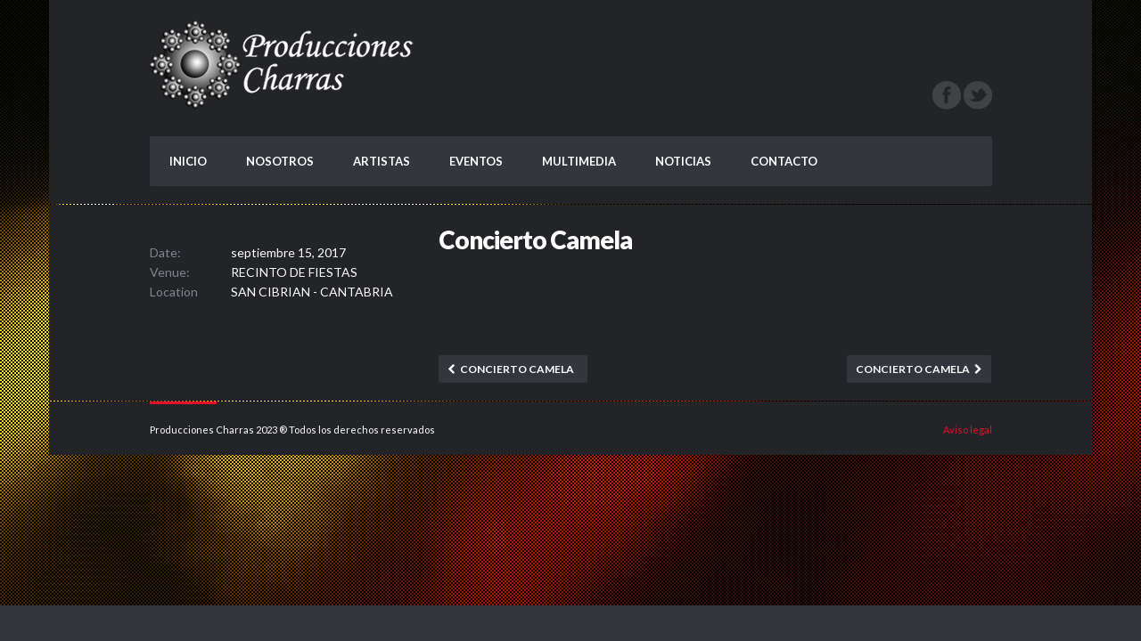

--- FILE ---
content_type: text/html; charset=UTF-8
request_url: http://produccionescharras.es/events/concierto-camela-12/
body_size: 4201
content:
<!doctype html>
<!--[if IE 8]> <html class="no-js lt-ie9" lang="es-ES"> <![endif]-->
<!--[if gt IE 8]><!--> <html class="no-js" lang="es-ES"> <!--<![endif]-->
<head>
	<meta charset="UTF-8">
	<meta name="viewport" content="width=device-width, initial-scale=1.0">

	<title>Concierto Camela | Producciones Charras</title>
<link rel="alternate" type="application/rss+xml" title="Producciones Charras &raquo; Feed" href="http://produccionescharras.es/feed/" />
<link rel="alternate" type="application/rss+xml" title="Producciones Charras &raquo; RSS de los comentarios" href="http://produccionescharras.es/comments/feed/" />
		<script type="text/javascript">
			window._wpemojiSettings = {"baseUrl":"http:\/\/s.w.org\/images\/core\/emoji\/72x72\/","ext":".png","source":{"concatemoji":"http:\/\/produccionescharras.es\/wp-includes\/js\/wp-emoji-release.min.js?ver=4.3.34"}};
			!function(e,n,t){var a;function o(e){var t=n.createElement("canvas"),a=t.getContext&&t.getContext("2d");return!(!a||!a.fillText)&&(a.textBaseline="top",a.font="600 32px Arial","flag"===e?(a.fillText(String.fromCharCode(55356,56812,55356,56807),0,0),3e3<t.toDataURL().length):(a.fillText(String.fromCharCode(55357,56835),0,0),0!==a.getImageData(16,16,1,1).data[0]))}function i(e){var t=n.createElement("script");t.src=e,t.type="text/javascript",n.getElementsByTagName("head")[0].appendChild(t)}t.supports={simple:o("simple"),flag:o("flag")},t.DOMReady=!1,t.readyCallback=function(){t.DOMReady=!0},t.supports.simple&&t.supports.flag||(a=function(){t.readyCallback()},n.addEventListener?(n.addEventListener("DOMContentLoaded",a,!1),e.addEventListener("load",a,!1)):(e.attachEvent("onload",a),n.attachEvent("onreadystatechange",function(){"complete"===n.readyState&&t.readyCallback()})),(a=t.source||{}).concatemoji?i(a.concatemoji):a.wpemoji&&a.twemoji&&(i(a.twemoji),i(a.wpemoji)))}(window,document,window._wpemojiSettings);
		</script>
		<style type="text/css">
img.wp-smiley,
img.emoji {
	display: inline !important;
	border: none !important;
	box-shadow: none !important;
	height: 1em !important;
	width: 1em !important;
	margin: 0 .07em !important;
	vertical-align: -0.1em !important;
	background: none !important;
	padding: 0 !important;
}
</style>
<link rel='stylesheet' id='mediaelement-css'  href='http://produccionescharras.es/wp-includes/js/mediaelement/mediaelementplayer.min.css?ver=2.17.0' type='text/css' media='all' />
<link rel='stylesheet' id='wp-mediaelement-css'  href='http://produccionescharras.es/wp-includes/js/mediaelement/wp-mediaelement.css?ver=4.3.34' type='text/css' media='all' />
<link rel='stylesheet' id='contact-form-7-css'  href='http://produccionescharras.es/wp-content/plugins/contact-form-7/includes/css/styles.css?ver=4.4.2' type='text/css' media='all' />
<link rel='stylesheet' id='socials-ignited-css'  href='http://produccionescharras.es/wp-content/plugins/socials-ignited/css/style.css?ver=4.3.34' type='text/css' media='all' />
<link rel='stylesheet' id='ci-font-css'  href='http://fonts.googleapis.com/css?family=Lato%3A400%2C300%2C700%2C900&#038;ver=4.3.34' type='text/css' media='all' />
<link rel='stylesheet' id='bootstrap-css'  href='http://produccionescharras.es/wp-content/themes/wp_dubstep5/css/bootstrap.css?ver=4.3.34' type='text/css' media='all' />
<link rel='stylesheet' id='ci-style-css'  href='http://produccionescharras.es/wp-content/themes/wp_dubstep5/style.css?ver=1.4.2' type='text/css' media='screen' />
<link rel='stylesheet' id='ci-color-scheme-css'  href='http://produccionescharras.es/wp-content/themes/wp_dubstep5/colors/red.css?ver=4.3.34' type='text/css' media='all' />
<link rel='stylesheet' id='flexslider-css'  href='http://produccionescharras.es/wp-content/themes/wp_dubstep5/css/flexslider.css?ver=4.3.34' type='text/css' media='all' />
<link rel='stylesheet' id='woocommerce_prettyPhoto_css-css'  href='http://produccionescharras.es/wp-content/themes/wp_dubstep5/css/prettyPhoto.css?ver=4.3.34' type='text/css' media='all' />
<link rel='stylesheet' id='font-awesome-css'  href='http://produccionescharras.es/wp-content/themes/wp_dubstep5/panel/components/fontawesome/css/font-awesome.css?ver=4.3.0' type='text/css' media='all' />
<script type='text/javascript' src='http://produccionescharras.es/wp-includes/js/jquery/jquery.js?ver=1.11.3'></script>
<script type='text/javascript' src='http://produccionescharras.es/wp-includes/js/jquery/jquery-migrate.min.js?ver=1.2.1'></script>
<script type='text/javascript' src='http://produccionescharras.es/wp-content/themes/wp_dubstep5/panel/scripts/modernizr-2.6.2.js?ver=4.3.34'></script>
<script type='text/javascript' src='//maps.googleapis.com/maps/api/js?key=AIzaSyAHJd7FTnIBpC_ZLE5I6J4RYmw1c3Meww4&#038;v=3.5&#038;sensor=false'></script>
<link rel="EditURI" type="application/rsd+xml" title="RSD" href="http://produccionescharras.es/xmlrpc.php?rsd" />
<link rel="wlwmanifest" type="application/wlwmanifest+xml" href="http://produccionescharras.es/wp-includes/wlwmanifest.xml" /> 
<link rel='prev' title='Concierto Camela' href='http://produccionescharras.es/events/concierto-camela-11/' />
<link rel='next' title='Concierto Camela' href='http://produccionescharras.es/events/concierto-camela-13/' />
<meta name="generator" content="WordPress 4.3.34" />
<meta name="generator" content="CSSIgniter - Dubstep" />
<link rel='shortlink' href='http://produccionescharras.es/?p=734' />
<link rel="shortcut icon" type="image/x-icon" href="http://localhost:8888/charros-2/wp-content/themes/wp_dubstep5/panel/img/favicon.ico" /><link rel="apple-touch-icon" href="http://localhost:8888/charros-2/wp-content/themes/wp_dubstep5/panel/img/apple-touch-icon.png" /><link rel="apple-touch-icon" sizes="72x72" href="http://localhost:8888/charros-2/wp-content/themes/wp_dubstep5/panel/img/apple-touch-icon-72x72.png" /><link rel="apple-touch-icon" sizes="114x114" href="http://localhost:8888/charros-2/wp-content/themes/wp_dubstep5/panel/img/apple-touch-icon-72x72.png" /><link rel="pingback" href="http://produccionescharras.es/xmlrpc.php" />			<style type="text/css">
.aviso {font-size: 22px; text-align: center; color: #FF0;} </style>
</head>

<body class="single single-cpt_events postid-734 ci-dubstep ci-dubstep-1-4-2 ci-scheme-red">

<div class="container">
	<div class="row wrap header-wrap">
		<header id="header" class="col-md-10 col-md-offset-1">

			<div class="row header-top">
				<div id="logo" class="col-sm-6">
					<h1 class="imglogo"><a href="http://produccionescharras.es"><img src="http://produccionescharras.es/wp-content/uploads/2015/10/producciones-charras-logo-300x100.png" alt="Producciones Charras" /></a></h1>				</div>

				<div id="widget-header" class="col-sm-6">
					<div id="ci_socials_ignited-2" class="widget_ci_socials_ignited widget group"><div class="widget-wrap"><div class="ci-socials-ignited ci-socials-ignited-32"><a href="https://www.facebook.com/pages/Producciones-Charras-Alfredo-Alanis-SA-de-CV/490240257659967" target="_blank"><img alt="Facebook" src="http://produccionescharras.es/wp-content/plugins/socials-ignited/images/round/light/32/facebook.png"/></a>
<a href="https://twitter.com/@CharrasPcharras" target="_blank"><img alt="Twitter" src="http://produccionescharras.es/wp-content/plugins/socials-ignited/images/round/light/32/twitter.png"/></a>
</div></div></div>				</div>
			</div><!-- /header-top -->

			<div class="row">
				<nav id="nav" class="col-md-12">
					<ul id="navigation" class="group"><li id="menu-item-591" class="menu-item menu-item-type-post_type menu-item-object-page menu-item-591"><a href="http://produccionescharras.es/">INICIO</a></li>
<li id="menu-item-321" class="menu-item menu-item-type-post_type menu-item-object-page menu-item-321"><a href="http://produccionescharras.es/nosotros/">NOSOTROS</a></li>
<li id="menu-item-323" class="menu-item menu-item-type-post_type menu-item-object-page menu-item-323"><a href="http://produccionescharras.es/artistas/">ARTISTAS</a></li>
<li id="menu-item-314" class="menu-item menu-item-type-post_type menu-item-object-page menu-item-314"><a href="http://produccionescharras.es/eventos/">EVENTOS</a></li>
<li id="menu-item-431" class="menu-item menu-item-type-post_type menu-item-object-page menu-item-431"><a href="http://produccionescharras.es/multimedia/">MULTIMEDIA</a></li>
<li id="menu-item-307" class="menu-item menu-item-type-post_type menu-item-object-page menu-item-307"><a href="http://produccionescharras.es/noticias/">NOTICIAS</a></li>
<li id="menu-item-334" class="menu-item menu-item-type-post_type menu-item-object-page menu-item-334"><a href="http://produccionescharras.es/contacto/">CONTACTO</a></li>
</ul>				</nav>
			</div><!-- /row -->

					</header>
	</div><!-- /header-wrap -->
<div class="row wrap">
	<div class="col-md-10 col-md-offset-1">
		<div class="row">
			<div class="col-xs-12">
									
					<article id="event-734" class="row post post-734 cpt_events type-cpt_events status-publish hentry">
						<div class="col-md-4 col-sm-4 single-sidebar">
							
							<div class="event-details">
								<ul class="item-meta">
									<li>
										<span>Date:</span>
										septiembre 15, 2017									</li>
																		<li><span>Venue:</span> RECINTO DE FIESTAS</li>
									<li><span>Location</span> SAN CIBRIAN - CANTABRIA</li>
								</ul>

															</div><!-- /event-details -->
						</div><!-- /single-sidebar -->

						<div class="col-md-8 col-sm-8">
							<h2>Concierto Camela</h2>
													</div><!-- /col-md-8 -->
					</article>

																<div class="row">
							<div id="media-nav" class="col-md-8 col-md-offset-4 col-sm-8 col-sm-offset-4">
								<div class="row">
									<div class="col-md-6 prev-media">
																					<a href="http://produccionescharras.es/events/concierto-camela-11/" class="btn-action btn-action-verso">Concierto Camela</a>
																			</div>
									<div class="col-md-6 next-media">
																					<a href="http://produccionescharras.es/events/concierto-camela-13/" class="btn-action">Concierto Camela</a>
																			</div>
								</div>
							</div><!-- /media-nav -->
						</div>
					
							</div><!-- /col-xs-12 -->
		</div><!-- /row -->
	</div><!-- /col-md-10 -->
</div><!-- /wrap -->

		
		
	<div class="row wrap wrap-small credits">
		<div class="col-md-10 col-md-offset-1">
			<div class="row">
	
				<div class="col-md-6 credits-col1">
					Producciones Charras 2023 ® Todos los derechos reservados 				</div>
				<div class="col-md-6 credits-col2">
					<a href="http://produccionescharras.es/aviso-legal/">Aviso legal</a>				</div>
	
			</div><!-- /row -->
		</div><!-- /col-md-10 -->
	</div><!-- /credits -->

</div><!-- /container -->

<script type='text/javascript'>
/* <![CDATA[ */
var mejsL10n = {"language":"es-ES","strings":{"Close":"Cerrar","Fullscreen":"Pantalla completa","Download File":"Descargar archivo","Download Video":"Descargar v\u00eddeo","Play\/Pause":"Reproducir\/Pausar","Mute Toggle":"Desactivar sonido","None":"Ninguna","Turn off Fullscreen":"Salir de pantalla completa","Go Fullscreen":"Ver en pantalla completa","Unmute":"Activar sonido","Mute":"Silenciar","Captions\/Subtitles":"Pies de foto \/ Subt\u00edtulos"}};
var _wpmejsSettings = {"pluginPath":"\/wp-includes\/js\/mediaelement\/"};
/* ]]> */
</script>
<script type='text/javascript' src='http://produccionescharras.es/wp-includes/js/mediaelement/mediaelement-and-player.min.js?ver=2.17.0-a'></script>
<script type='text/javascript' src='http://produccionescharras.es/wp-includes/js/mediaelement/wp-mediaelement.js?ver=4.3.34'></script>
<script type='text/javascript' src='http://produccionescharras.es/wp-content/plugins/contact-form-7/includes/js/jquery.form.min.js?ver=3.51.0-2014.06.20'></script>
<script type='text/javascript'>
/* <![CDATA[ */
var _wpcf7 = {"loaderUrl":"http:\/\/produccionescharras.es\/wp-content\/plugins\/contact-form-7\/images\/ajax-loader.gif","recaptchaEmpty":"Por favor, prueba que no eres un robot.","sending":"Enviando..."};
/* ]]> */
</script>
<script type='text/javascript' src='http://produccionescharras.es/wp-content/plugins/contact-form-7/includes/js/scripts.js?ver=4.4.2'></script>
<script type='text/javascript' src='http://produccionescharras.es/wp-includes/js/comment-reply.min.js?ver=4.3.34'></script>
<script type='text/javascript' src='http://produccionescharras.es/wp-content/themes/wp_dubstep5/js/superfish.js?ver=4.3.34'></script>
<script type='text/javascript' src='http://produccionescharras.es/wp-content/themes/wp_dubstep5/js/jquery.flexslider-min.js?ver=4.3.34'></script>
<script type='text/javascript' src='http://produccionescharras.es/wp-content/themes/wp_dubstep5/panel/scripts/jquery.fitvids.js?ver=1.1'></script>
<script type='text/javascript' src='http://produccionescharras.es/wp-content/themes/wp_dubstep5/js/jquery.prettyPhoto.js?ver=3.1.6'></script>
<script type='text/javascript' src='http://produccionescharras.es/wp-content/themes/wp_dubstep5/js/jquery.isotope.min.js?ver=4.3.34'></script>
<script type='text/javascript' src='http://produccionescharras.es/wp-content/themes/wp_dubstep5/js/soundmanager2.js?ver=2.97'></script>
<script type='text/javascript' src='http://produccionescharras.es/wp-content/themes/wp_dubstep5/js/inlineplayer.js?ver=2.97'></script>
<script type='text/javascript' src='http://produccionescharras.es/wp-content/themes/wp_dubstep5/js/jquery.slicknav.min.js?ver=4.3.34'></script>
<script type='text/javascript'>
/* <![CDATA[ */
var ThemeOption = {"theme_url":"http:\/\/produccionescharras.es\/wp-content\/themes\/wp_dubstep5","slider_auto":"1","swfPath":"http:\/\/produccionescharras.es\/wp-content\/themes\/wp_dubstep5\/swf\/"};
/* ]]> */
</script>
<script type='text/javascript' src='http://produccionescharras.es/wp-content/themes/wp_dubstep5/js/scripts.js?ver=1.4.2'></script>
<script type='text/javascript' src='http://produccionescharras.es/wp-content/themes/wp_dubstep5/panel/components/retinajs/dist/retina.js?ver=1.3.0'></script>
	<!--[if (gte IE 6)&(lte IE 8)]>
		<script type="text/javascript" src="http://produccionescharras.es/wp-content/themes/wp_dubstep5/panel/scripts/selectivizr-min.js"></script>
	<![endif]-->
	</body>
</html>

--- FILE ---
content_type: text/css
request_url: http://produccionescharras.es/wp-content/themes/wp_dubstep5/style.css?ver=1.4.2
body_size: 28614
content:
/*
Theme Name: Dubstep
Theme URI: http:/www.cssigniter.com/dubstep
Author: cssigniter.com
Author URI: http://www.cssigniter.com
Description: Music theme for WordPress
Tags: two-columns, one-column, resposnive-layout, custom-background, custom-colors, custom-menu, featured-images, full-width-template, theme-options, threaded-comments, translation-ready, black, blue, brown, gray, green, orange, pink, purple, red, silver, tan, white, yellow, dark, light, left-sidebar, right-sidebar
Version: 1.4.2
License: GNU General Public License
License URI: http://www.gnu.org/licenses/gpl-2.0.html
*/

/* TABLE OF CONTENTS
00. 	GLOBAL
01. 	GLOBAL HEADER
01.1		LOGO
01.2		DESKTOP NAVIGATION
01.3		MOBILE NAVIGATION 
01.4		SLIDER
02. 	BASIC STRUCTURE
03. 	LISTS
04. 	FORMS
05. 	ARTICLES
06. 	PAGING
07. 	COMMENTS
08. 	COMMENT FORM
09. 	EVENTS
10. 	TRACKLISTING
11. 	MEDIA NAVIGATION
12. 	GLOBAL WIDGET STYLES
12.1 		WIDGET: PHOTOSLIDER
12.2 		WIDGET: SOCIAL (MUSIC) FOOTER
12.3 		WIDGET: GENERIC LISTS
12.4 		WIDGET: FLICKR
12.5 		WIDGET: CALENDAR
12.6 		WIDGET: SEARCH
12.7 		WIDGET: SOCIALS IGNITED
12.8 		WIDGET: ABOUT
12.9 		WIDGET: TEXT
12.10 	WIDGET: EVENTS
12.11 	WIDGET: BLOG
13. MODULE: MUSIC PLAYER
14. MODULE: ISOTOPE FILTERING
15. MODULE: CREDITS
16. WORDPRESS GENERATED CLASSES
17. MEDIA QUERIES
*/


/* ========================================
	00. GLOBAL STYLES
======================================== */
body { font:normal 16px 'Lato', 'Helvetica Neue', Helvetica, Arial, sans-serif; line-height:1.6; -webkit-font-smoothing: antialiased; -moz-osx-font-smoothing: grayscale; }
h1,h2,h3,h4,h5,h6 { margin:0; line-height: 1.2; margin-bottom:15px; letter-spacing: -1px; font-weight:900; word-wrap: break-word; }
h1 { font-size:30px; }
h2 { font-size:28px; }
h3 { font-size:26px; }
h3.widget-title { font-size:30px; font-weight:300; margin-top:0 !important; margin-bottom:35px; line-height: 1; }
h4 { font-size:24px; }
h5 { font-size:22px; }
h6 { font-size:20px; }
a, a:focus, a:visited { text-decoration: none; outline: none; }
a:hover { text-decoration: none;}
img { max-width: 100%; height: auto; }
.btn-action, .buttons .button { display:inline-block; padding:9px 10px 8px 10px !important; font-weight:700; font-size:12px; border-radius:2px; line-height: 1.2; }
.btn-action:after, .buttons .button:after { display: inline-block; font-family: FontAwesome; font-style: normal; font-weight: normal; line-height: 1; content: "\f054"; padding-left:5px; }
.btn-download:after { content: "\f019"; }
.btn-lyrics:after { content: "\f02d"; }
.btn-buy:after { content: "\f07a"; }
.btn-action.sold:after { display: none; }
.btn-action.canceled:after { content: "\f00d"; }
.btn-action-verso:after { content: ""; }
.btn-action-verso:before { display: inline-block; font-family: FontAwesome; font-style: normal; font-weight: normal; line-height: 1; content: "\f053"; padding:0 5px 0 0;  }
.no-trail:after { content:"" !important; }
.overlay { position:absolute; top:0; left:0; bottom:0; right:0; font-size:40px; transition: opacity 0.15s linear 0s; opacity: 0.3; }
.overlay:before { left: 50%; line-height: 1; margin-left: -20px; margin-top: -20px; position: absolute; text-align: center; top: 50%; width: 40px; }
.overlay:hover { opacity:1; }
.frame { position:relative; padding:10px; }
.group:before, .group:after { content: " "; display: table; }
.group:after { clear: both; }


/* ========================================
	01. GLOBAL HEADER
======================================== */
.header-wrap { position:relative; z-index:100; }

/* 01.1 LOGO */
#logo { margin-bottom:30px; }
#logo h1 { font-weight:300; line-height: 1; margin-bottom:0; }
#logo h2 { font-size:16px; font-weight:400; margin-bottom:0; }

/* 01.2 DESKTOP NAVIGATION */
#nav ul { margin: 0; padding: 0; list-style: none; }
#navigation { border-radius:2px; }
#navigation li { position: relative; z-index: 100;}
#navigation > li { float: left; }
#navigation ul { position: absolute; z-index: 1300; top: -999em; }
#navigation li:hover > ul,
#navigation .sfHover > ul { top: auto; z-index: 1500; }
#navigation li li:hover > ul,
#navigation li .sfHover > ul { top: 0; left: 100%; }
#navigation li li li:hover > ul,
#navigation li li .sfHover > ul{ top: 0; left: 100%; }
#navigation a, #navigation a:visited { display: block; white-space: nowrap; }
#navigation a { font-size:13px; font-weight:700; padding:18px 22px; }
#navigation ul li:last-child { border-bottom:none; }
#navigation ul a { font-size:12px; padding:12px 22px; }
.sf-arrows .sf-with-ul:after { -moz-border-bottom-colors: none; -moz-border-left-colors: none; -moz-border-right-colors: none; -moz-border-top-colors: none; border-image: none; border-right: 4px solid rgba(0, 0, 0, 0); border-style: solid; border-width: 4px; content: ""; height: 0; margin-top: 1px; position: absolute; right: 8px; top: 40%; width: 0; }

/* 01.3 DESKTOP NAVIGATION */
.slicknav_menu { display:none; }
.slicknav_btn { position: relative; display: block; vertical-align: middle; float:left; padding: 0.438em 0.625em 0.438em 0.625em; line-height: 1.125em; cursor: pointer; }
.slicknav_menu  .slicknav_menutxt { display: block; line-height: 1.188em; float: left; }
.slicknav_menu .slicknav_icon { float: left; margin: 0.188em 0 0 0.438em; }
.slicknav_menu .slicknav_no-text { margin: 0 }
.slicknav_menu .slicknav_icon-bar { display: block; width: 1.125em; height: 0.125em; -webkit-border-radius: 1px; -moz-border-radius: 1px; border-radius: 1px; -webkit-box-shadow: 0 1px 0 rgba(0, 0, 0, 0.25); -moz-box-shadow: 0 1px 0 rgba(0, 0, 0, 0.25); box-shadow: 0 1px 0 rgba(0, 0, 0, 0.25); }
.slicknav_btn .slicknav_icon-bar + .slicknav_icon-bar { margin-top: 0.188em }
.slicknav_nav { clear: both }
.slicknav_nav ul,
.slicknav_nav li { display: block }
.slicknav_nav .slicknav_arrow { font-size: 0.8em; margin: 0 0 0 0.4em; }
.slicknav_nav .slicknav_item { display: block; cursor: pointer; }
.slicknav_nav a { display: block }
.slicknav_nav .slicknav_item a { display: inline }
.slicknav_menu:before,
.slicknav_menu:after { content: " "; display: table; }
.slicknav_menu:after { clear: both }
.slicknav_menu { font-size:16px; }
.slicknav_btn {	margin: 5px 5px 6px; text-decoration:none; -webkit-border-radius: 2px; -moz-border-radius: 2px; border-radius: 2px; }
.slicknav_menu  .slicknav_menutxt {	font-weight: bold;	}
.slicknav_menu { padding:5px; }
.slicknav_nav { margin:0; padding:0; font-size:0.875em; }
.slicknav_nav, .slicknav_nav ul { list-style: none; overflow:hidden; }
.slicknav_nav ul { padding:0; margin:0 0 0 20px; }
.slicknav_nav .slicknav_item { padding:5px 10px; margin:2px 5px; }
.slicknav_nav a{ padding:5px 10px; margin:2px 5px; text-decoration:none; }
.slicknav_nav a:hover{ -webkit-border-radius: 2px; -moz-border-radius: 2px;	border-radius: 2px; }
.slicknav_nav .slicknav_item a { padding:0;	margin:0; }
.slicknav_nav .slicknav_item:hover { -webkit-border-radius: 2px; -moz-border-radius: 2px; border-radius: 2px; }
.slicknav_nav .slicknav_txtnode { margin-left:15px; }


/* 01.4 SLIDER */
.slides li { position:relative; line-height: 0; }
.slides li h2 { font-weight:300; letter-spacing: -1px; display:inline-block; padding:15px 20px 17px 20px; margin-bottom:0; line-height: 1; position:absolute; }
.slides li .tl:before, .slides li .bl:before  { content: ""; position:absolute; bottom: -10px; left:0; }
.slides li .tr:before, .slides li .br:before  { content: ""; position:absolute; bottom: -10px; right:0; }
.slides li .tl { top:20px; left:-10px; }
.slides li .tr { top:20px; right:-10px; }
.slides li .bl { bottom:20px; left:-10px }
.slides li .br { bottom:20px; right:-10px; }


/* ========================================
	02. BASIC STRUCTURE
======================================== */
.wrap { margin-bottom:1px; padding:20px 0; }
.wrap:before { content:""; margin-left:	113px; position:relative;  top:-80px; width:75px; height:3px; }
.wrap-medium { padding:40px 0; }
.wrap-medium:before { position:relative; top:-40px; }
.wrap-small { padding:20px 0; }
.wrap-small:before { position:relative; top:-20px; }
.wrap-player { padding:40px 0; z-index:100; position:relative; }
.wrap-player:before { position:relative; top:-40px; }
.wrap-social-footer { padding-bottom:30px; }
.group:before, .group:after { content: " "; display: table; }
.group:after { clear: both; }


/* ========================================
	03. LISTS
======================================== */
.list { margin:0; padding:0; list-style: none; }
.list > li { transition: background-color 0.5s ease; padding:15px 10px; margin-top:-1px; z-index:1; position:relative; overflow: visible; }
.list > li:hover { z-index:2; }
.items-list li { padding:0; }
.items-list h2 { margin-top:20px; }
.items-list p { margin-bottom:0; }
.items-list .btn-action { position:static !important; display:inline-block; margin-top:20px; }
.item-meta { list-style: none; margin:0; padding:0; }
.item-meta li { font-size:14px; }
.item-meta li span { display:inline-block; width: 88px; }
.items-list-grid { list-style: none; margin:0; padding:0; }
.items-list-grid article { margin-bottom:30px; }
.items-list-grid h2 { font-size:18px; font-weight:700; margin-bottom:10px; }
.items-list-grid figure { padding:10px; margin-bottom:10px; position:relative; transition:all 0.2s ease-in-out;  }
.items-list-grid figcaption { line-height: 1; font-size:12px; padding-top:10px; }
.items-list-grid .item-meta { margin-bottom:10px; }
.filter-container-three .item-meta-top, .filter-container-four .item-meta-top { margin-bottom:0; }
.items-list-set figure { margin-bottom:0; }
.items-list-alt li { margin-bottom:60px; padding-bottom:35px; }
.items-list-alt li:last-child { margin-bottom:10px; }
.items-list-alt h2 { margin-top:0; }

.items-list-grid.products {
	margin-left: -15px;
	margin-right: -15px;
}
/* ========================================
	04. FORMS
======================================== */
label {	display: block;	margin-bottom: 3px; }
input[type="text"],input[type="password"],input[type="date"],input[type="datetime"],input[type="email"],input[type="number"],input[type="search"],input[type="tel"],input[type="time"],input[type="url"],textarea {	width: 100%; padding: 7px 7px; font-family: inherit; outline:0; }
input[type=submit], button { line-height: normal; padding: 7px 20px 8px 20px; display: inline-block; border:none; border-radius:2px; }
input[type=submit]:hover,button:hover {	display: inline-block; }
input[type=submit], input[type=button], button { outline: 0; }

/* ========================================
	05. ARTICLES
======================================== */
.post h3, .post h4, .post h5 { margin-top:20px; }
.post blockquote { margin:0 0 15px 0; padding-left:20px; }
.post time { font-size:14px; margin:20px 0 5px 0; display:block; line-height: 1; }
.post time i { display:inline-block; margin-right:5px; position:relative; top:-2px; }
.post table { width:100%; }
.post table th { text-align: left; font-size:16px; }
.post table, .post table th, .post table td { padding:5px; }
.post table td { font-size:14px; }
.post-inner time { margin-top:25px; }
.post-inner .img-featured { margin:0 30px 15px 0; float:left; }
.post-meta { font-size:14px; padding-bottom:10px; }
.post-meta p { margin:0; }
.post-categories { float:left; }
p.post-comments { float:right; }
.static-page .post-inner h2 { margin-top:25px;  }
div.sharedaddy div.sd-block { margin-top: 35px !important; padding-top: 15px !important; }

/* ========================================
	06. PAGING
======================================== */
.paging-wrap { margin-top:30px; }
#paging span, #paging a { font-size:14px; border-radius:2px; padding:5px 10px; }
#paging span.dots { background: none; border: none; }
#paging ul { list-style: none; margin: 0; padding: 0;}
#paging ul li { display: inline-block; }
#paging .nav-symbol { background: none; padding: 0; margin: 0; color: inherit; border: none; }


/* ========================================
	07. COMMENTS
======================================== */
#comments { margin: 40px 0 30px 0;}
#comments h3 { margin: 0 0 30px; }
#comment-list { margin: 0; padding: 0; }
.comment-meta { padding-bottom: 0; margin-bottom: 0; display: block; }
#comments .post-comments { margin: 10px 0 30px 0; }
.post-comments ol, .post-comments ul { list-style: none; font-size:inherit;  }
.post-comments > ol { margin-left:0; margin-bottom:0; }
.post-comments li { margin:0 !important; padding:0 !important; background: none !important; position:relative; }
.post-comments .avatar { float: left; top:0; left:0; margin: 0 15px 5px 0; text-align: center;}
.post-comments .comment-text { margin-bottom: 20px; padding: 20px; border:solid 1px #33363c; }
.post-comments > .comment-text:last-child { margin-bottom:0; }
.post-comments .comment-copy { margin-left: 70px;  padding: 0; font-size: 14px;  }
.post-comments .comment-copy p { margin:0 0 15px 0; }
.post-comments .comment-copy p.comment-meta { font-weight:700; line-height:1; margin-bottom:10px; }
.comment-reply-link:hover, .btn-reply:hover {  }
#cancel-comment-reply-link { display:block; font-size:12px; margin: -20px 0 15px 0; }
#comments a.comment-reply-link { font-size:12px; padding:2px 5px; margin-top: 5px; display: inline-block; border-radius:2px; }
#comment-list #respond { margin-bottom: 30px; }
.comment-subscription-form { font-size: 13px; margin: 5px 0;}


/* ========================================
	08. COMMENT FORM
======================================== */
#respond { margin-top:30px; }
#commentform p:last-child { margin-bottom: 0; }


/* ========================================
	09. EVENTS
======================================== */
.event-title { font-size:18px; font-weight:700; margin:0 120px 4px 0; line-height: 1.4;  }
.event-meta { font-size:14px; font-weight:400; margin:0; }
.event-meta i { position:relative; top:-2px; margin-right:5px; }
.event-meta time:after { content:"/"; padding:0 8px; }
.list .btn-action { position:absolute; top:32%; right:10px; }
.sidebar .list .btn-action { position:static; margin-bottom:5px; }
.sidebar .event-title { margin-right:0; }
.upcoming-events, .map-events { margin-bottom:50px; }
#map-wrap { padding:10px; }
#map * { -webkit-box-sizing: content-box; -moz-box-sizing: content-box; box-sizing: content-box; }
#map img { max-width: none; }
#map h3, #map h4, #map p { margin-bottom:5px; }
#map h3 { font-size:16px; }
#map h4 { font-size:14px; }
#map p { font-size:12px; margin-top:0; }
/* #map { width:auto; height:350px; } */
.event-details .item-meta { margin:20px 0; }


/* ========================================
	10. TRACKLISTING
======================================== */
.tracklisting { margin:0; padding:0; list-style: none; }
.tracklisting > li { transition: all 0.2s ease-in-out; position:relative; padding:8px 0 9px 43px; }
.tracklisting > li:hover { padding-left:50px; }
.tracklisting > li:hover .media-btn { left:10px; }
.tracklisting-top { counter-reset:li; }
.tracklisting-top li:before { content:counter(li); counter-increment:li; position:absolute; top:-2px; right:5px; padding:0; font-weight:bold; font-size:50px; text-align:center; z-index:1; line-height: 1; }
.tracklisting a.button { position:absolute; top:10px; left:5px; padding:0; }
.tracklisting a.btn-action { position:static !important; }
.tracklisting h4 {  font-size:14px; margin:0 0 3px 0; }
.tracklisting h5 {  font-size:12px; margin:0; }
.tracklisting h4, .tracklisting h5 { font-weight:400; letter-spacing: 0; }
.track-buttons { list-style: none; margin:0; padding:0; position:absolute; top:9px; right:0; }
.track-buttons li { float:left; padding:0; margin-left:5px; }
.track-lyrics-hold { display: none; }
.tracklisting .btn-action { text-transform: uppercase; }
.soundcloud-wrap { display: none; margin-top: 10px; }
.soundcloud-wrap iframe { max-width: 100%; max-height: 150px; }
.tracklisting li.track { min-height: 50px; }
.pp_inline { color: #000; }
/* ========================================
	11. MEDIA NAVIGATION
======================================== */
#media-nav { margin-top:40px; }
.media-content { margin-top:20px; }
.media-content p:last-child { margin-bottom:0; }
.media-content-slider { margin-top:40px; }
.next-media { text-align: right; }
.slider-page { margin-bottom:20px; }
#media-nav { text-transform: uppercase; }


/* ========================================
	12. GLOBAL WIDGET STYLES
======================================== */
.widget { margin-bottom:40px; }
.sidebar .widget:last-child { margin-bottom:0; }
#footer .widget { margin-bottom:0; }
.widget ul { list-style: none; margin:0; padding:0; }
.widget ul > li > a { display:inline-block; padding:7px 0; }


/* ========================================
	12.1 WIDGET: PHOTOSLIDER
======================================== */
.slider-wrap { position:relative; margin-bottom: 0 !important; }
.flexslider li { border-bottom:none !important; }
.flexslider li:first-child { border-top:none !important; }
.flexslider li a { padding:0 !important; }
.slider-wrap .btn-action { position:absolute; top:0; right:0; }
#photo-slider { padding:15px; }
#carousel-slider { padding:15px; position:relative; top:-1px; }
#carousel-slider li { margin-right:0; }
#carousel-slider li img { transition: all 0.2s ease-in-out; opacity:0.5; }
#carousel-slider li img:hover, #carousel-slider li.flex-active-slide img { opacity:1; }
.widget_ci_photo_slider .btn-action { text-transform: uppercase; }
.currentTextHolder { color: #222; }

/* ========================================
	12.2 WIDGET: SOCIAL (MUSIC) FOOTER
======================================== */
#social-footer { text-align: center; }
#social-footer a { display:inline-block; margin:0 10px 15px 10px; opacity:0.5; }
#social-footer a:hover { opacity:1; }
#social-footer .widget { margin-bottom: 0; }

/* ========================================
	12.3 WIDGET: GENERIC LISTS
======================================== */
.widget-list { margin:0; padding:0; list-style: none; }
.widget-list figure { position:relative; margin-bottom:10px; }
.widget-list .event-title { margin:0 0 10px 0; }


/* ========================================
	12.4 WIDGET: FLICKR
======================================== */
.flickr_badge_image { float: left; margin: 0 10px 10px 0; }
.flickr_badge_image a {	display: block;	line-height: 0;	padding:5px; }


/* ========================================
	12.5 WIDGET: CALENDAR
======================================== */
#wp-calendar { width: 100%; }
#wp-calendar caption { text-align: left; padding: 9px; border-bottom-width: 0; }
#wp-calendar thead { font-size: 10px; }
#wp-calendar thead th { font-weight: bold; padding: 8px; }
#wp-calendar tbody td { background: none; text-align: center; padding: 3px;}
#wp-calendar tbody .pad { background: none; }
#wp-calendar tfoot #next { font-size: 10px; text-transform: uppercase; text-align: right; }
#wp-calendar tfoot #prev { font-size: 10px; text-transform: uppercase; padding-top: 10px; }


/* ========================================
	12.6 WIDGET: SEARCH
======================================== */
.searchform { line-height: 1; position: relative; }
.searchform > div { position: relative; line-height: 1; }
.searchform .screen-reader-text { display: none; }
.searchform input[type=text] { width: 100%;	font: inherit; line-height: 1; }
.searchsubmit {	line-height: 0;	position: absolute;	right: 0; top: 0; height: 100%; }
.search-results .items-list-alt li { padding-top: 35px; margin-bottom: 0;}
.search-results .items-list-alt li.searchnotice { padding: 10px 0; }
/* ========================================
	12.7 WIDGET: SOCIALS IGNITED
======================================== */
#widget-header { position:relative; }
#widget-header .widget { margin-bottom:0; }
#widget-header .widget_ci_socials_ignited { position:absolute; bottom:0; right:15px; }
#widget-header .ci-socials-ignited,
#widget-header .ci-socials-ignited-fa { text-align: right; }


/* ========================================
	12.8 WIDGET: ABOUT
======================================== */
.widget_about { margin-top: -5px; }
.widget_about .alignleft { float: left;	margin: 5px 15px 10px 0; }
.widget_about .alignright { float: right; margin: 5px 0 10px 15px; }


/* ========================================
	12.9 WIDGET: TEXT
======================================== */
.widget_text p:last-child {	margin-bottom: 0; }


/* ========================================
	12.10 WIDGET: EVENTS (+ EVENT)
======================================== */
.widget-events, .widget-event, .widget-video { margin-bottom:0; }
.sidebar .widget-events, .sidebar .widget-event, .sidebar .widget-video { margin-bottom:40px; }
.widget-event li, .widget_ci_event_widget li { border-bottom:none !important; }
#video video, video, .wp-video, .mejs-video { max-width: 100%; width: 100% !important; }
.sh-video { display: none; }

/* ========================================
	12.11 WIDGET: BLOG
======================================== */
.widget-blog { margin-bottom:0; }

/* ========================================
	13. MODULE: MUSIC PLAYER
======================================== */
a.button { outline:0; }
a.button i { line-height:1; font-size:14px; display:inline-block; width:30px; padding-top:8px; height:30px; text-align: center; border-radius:2px; outline:0; }
a.sm2_playing i:before{ content: "\f04c"; }

/* ========================================
	14. MODULE: ISOTOPE FILTERING
======================================== */
.filters-nav { margin:0 0 25px 0; padding:0; list-style: none; }
.filters-nav li { float:left; margin-right:5px; font-size:14px; }
.filters-nav li a { display:inline-block; padding:3px 12px; border-radius:2px; outline:0; }
.filter-container-four > li { min-height: 421px; }
.filter-container-three > li { min-height:339px; margin-left:-1px; }
.filter-small-list > li { min-height:241px; }
.filter-large-list > li { min-height:376px; }
.isotope-item { z-index: 2; }
.isotope-hidden.isotope-item { pointer-events: none; z-index: 1; }
.isotope, .isotope .isotope-item { -webkit-transition-duration: 0.8s; -moz-transition-duration: 0.8s; -ms-transition-duration: 0.8s; -o-transition-duration: 0.8s; transition-duration: 0.8s; }
.isotope { -webkit-transition-property: height, width; -moz-transition-property: height, width; -ms-transition-property: height, width; -o-transition-property: height, width; transition-property: height, width; }
.isotope .isotope-item { -webkit-transition-property: -webkit-transform, opacity; -moz-transition-property: -moz-transform, opacity; -ms-transition-property: -ms-transform, opacity; -o-transition-property: -o-transform, opacity; transition-property: transform, opacity; }

	
/* ========================================
	15. MODULE: CREDITS
======================================== */
.credits { font-size: 11px; }
.credits-col2 { text-align: right; }


/* ========================================
	16. WORDPRESS GENERATED CLASSES
======================================== */
.alignnone { margin: 5px 20px 20px 0; }
.aligncenter, div.aligncenter { display: block; margin: 5px auto 5px auto; }
.alignright { float:right; margin: 5px 0 20px 20px; }
.alignleft { float: left; margin: 5px 30px 15px 0; }
.aligncenter { display: block; margin: 5px auto 5px auto; }
a img.alignright { float: right; margin: 5px 0 30px 15px; }
a img.alignnone { margin: 5px 20px 20px 0; }
a img.alignleft { float: left; margin: 5px 20px 20px 0; }
a img.aligncenter {	display: block;	margin-left: auto; margin-right: auto }
.wp-caption { max-width: 96%; padding: 5px 3px 10px; text-align: center; }
.wp-caption.alignnone { margin: 5px 20px 20px 0; }
.wp-caption.alignleft {	margin: 5px 20px 20px 0; }
.wp-caption.alignright { margin: 5px 0 20px 20px; }
.wp-caption img { border: 0 none; height: auto;	margin: 0; max-width: 98.5%; padding: 0; width: auto; }
.wp-caption p.wp-caption-text {	font-size: 11px; line-height: 17px;	margin: 0; padding: 7px 4px 0; }
.sticky {}
.bypostauthor { }

.gallery {
	margin-bottom: 20px;
	overflow: hidden;
}

.gallery-item {
	float: left;
	margin: 0 4px 4px 0;
	overflow: hidden;
	position: relative;
}

.gallery-columns-1 .gallery-item {
	max-width: 100%;
}

.gallery-columns-2 .gallery-item {
	max-width: 48%;
	max-width: -webkit-calc(50% - 4px);
	max-width:         calc(50% - 4px);
}

.gallery-columns-3 .gallery-item {
	max-width: 32%;
	max-width: -webkit-calc(33.3% - 4px);
	max-width:         calc(33.3% - 4px);
}

.gallery-columns-4 .gallery-item {
	max-width: 23%;
	max-width: -webkit-calc(25% - 4px);
	max-width:         calc(25% - 4px);
}

.gallery-columns-5 .gallery-item {
	max-width: 19%;
	max-width: -webkit-calc(20% - 4px);
	max-width:         calc(20% - 4px);
}

.gallery-columns-6 .gallery-item {
	max-width: 15%;
	max-width: -webkit-calc(16.7% - 4px);
	max-width:         calc(16.7% - 4px);
}

.gallery-columns-7 .gallery-item {
	max-width: 13%;
	max-width: -webkit-calc(14.28% - 4px);
	max-width:         calc(14.28% - 4px);
}

.gallery-columns-8 .gallery-item {
	max-width: 11%;
	max-width: -webkit-calc(12.5% - 4px);
	max-width:         calc(12.5% - 4px);
}

.gallery-columns-9 .gallery-item {
	max-width: 9%;
	max-width: -webkit-calc(11.1% - 4px);
	max-width:         calc(11.1% - 4px);
}

.gallery-columns-1 .gallery-item:nth-of-type(1n),
.gallery-columns-2 .gallery-item:nth-of-type(2n),
.gallery-columns-3 .gallery-item:nth-of-type(3n),
.gallery-columns-4 .gallery-item:nth-of-type(4n),
.gallery-columns-5 .gallery-item:nth-of-type(5n),
.gallery-columns-6 .gallery-item:nth-of-type(6n),
.gallery-columns-7 .gallery-item:nth-of-type(7n),
.gallery-columns-8 .gallery-item:nth-of-type(8n),
.gallery-columns-9 .gallery-item:nth-of-type(9n) {
	margin-right: 0;
}

.gallery-columns-1.gallery-size-medium figure.gallery-item:nth-of-type(1n+1),
.gallery-columns-1.gallery-size-thumbnail figure.gallery-item:nth-of-type(1n+1),
.gallery-columns-2.gallery-size-thumbnail figure.gallery-item:nth-of-type(2n+1),
.gallery-columns-3.gallery-size-thumbnail figure.gallery-item:nth-of-type(3n+1) {
	clear: left;
}

.gallery-caption {
	background-color: rgba(0, 0, 0, 0.7);
	-webkit-box-sizing: border-box;
	-moz-box-sizing:    border-box;
	box-sizing:         border-box;
	color: #fff;
	font-size: 12px;
	line-height: 1.5;
	margin: 0;
	max-height: 50%;
	opacity: 0;
	padding: 6px 8px;
	position: absolute;
	bottom: 0;
	left: 0;
	text-align: left;
	width: 100%;
}

.gallery-caption:before {
	content: "";
	height: 100%;
	min-height: 49px;
	position: absolute;
	top: 0;
	left: 0;
	width: 100%;
}

.gallery-item:hover .gallery-caption {
	opacity: 1;
}

.gallery-columns-7 .gallery-caption,
.gallery-columns-8 .gallery-caption,
.gallery-columns-9 .gallery-caption {
	display: none;
}


/* ========================================
	17. MEDIA QUERIES
======================================== */
@media (max-width: 1200px) {
	.wrap { padding:40px 0; }
	.wrap:before { margin-left:95px; top:-40px; }
	.wrap-medium { padding:30px 0 20px 0; }
	.wrap-medium:before { top:-30px; }
	.wrap-small { padding:10px 0; }
	.wrap-small:before { top:-10px; }
	#navigation { display:none;	}
	.slicknav_menu { display:block;	}
	.items-list > li { padding-bottom:20px; }
	.filter-container-three > li { min-height: 349px; }
	.filter-container-artists-three > li { min-height: 309px; }
	.filter-container-four > li { min-height: 401px; }
	.items-list-grid article { margin-bottom: 0px; }
	.items-list-set article { margin-bottom: 30px; }
	.items-event-grid > li { margin-bottom:25px; }
	.prev-media a, .next-media a { display:block; }
	.prev-media { margin-bottom:5px; }
}

@media (max-width: 992px) {
	.wrap:before { margin-left:15px; }
	.row.events .items-list-grid figure img { width: 100%; }
}

@media (max-width: 769px) {
	#logo { text-align: center; }
	#header .widget_ci_socials_ignited { margin-bottom:0;  }
	#header .ci-socials-ignited,
	#header .ci-socials-ignited-fa { text-align: center; }
	.header-top { margin-bottom:30px; }	
	.list { margin-bottom:30px; }
	.event-title { margin-right:0; }
	.list .btn-action { position:static; }	
	.filter-container-four > li, .filter-container-three > li { margin-bottom:25px; }
	.wrap:before { margin-left:15px; }
	#widget-header { height: auto !important;}
}

@media (max-width: 767px) {
	body { overflow-x: hidden; }
	.widget { margin-bottom:30px; }
	.post-inner .img-featured { float:none; }
	.single-sidebar { margin-bottom:30px; }
	#widget-header { height: auto !important; margin: 50px 0 20px;}
	#header .widget_ci_socials_ignited { text-align: center; width: 100%; }

	.track-buttons { position:static; margin:5px 0 0 0; }
	.track-buttons li:first-child { margin-left:0; }
	.paging-wrap, #respond { margin-bottom:30px; }
}

@media (max-width: 480px) {
	.filters-nav { display:none; }
}	

--- FILE ---
content_type: text/javascript
request_url: http://produccionescharras.es/wp-content/themes/wp_dubstep5/js/scripts.js?ver=1.4.2
body_size: 2929
content:
jQuery(window).load(function() {
	if (jQuery(".filter-container").length > 0) {
		var $container = jQuery('.filter-container');
			$container.isotope();
	
		// filter items when filter link is clicked
		jQuery('.filters-nav li a').click(function(){
			var selector = jQuery(this).attr('data-filter');
			jQuery(this).parent().siblings().find('a').removeClass('selected');
			jQuery(this).addClass("selected");
		
			$container.isotope({ 
				filter: selector,
				animationOptions: {
					duration: 750,
					easing: 'linear',
					queue: false
				}
			});
		
			return false;
		});
	}
	
	var logo = jQuery('#logo').height();
	var widget_area = jQuery('#widget-header');
	widget_area.height(logo);
	
	jQuery('#home-slider').flexslider({
		directionNav: false,
		slideshow: Boolean(ThemeOption.slider_auto)
	});

	jQuery('#carousel-slider').flexslider({
		animation: 'slide',
		controlNav: false,
		animationLoop: false,
		slideshow: false,
		itemWidth: 185,
		itemMargin: 5,
		asNavFor: '#photo-slider'
	});

	jQuery('#photo-slider').flexslider({
		animation: 'slide',
		controlNav: false,
		directionNav: false,
		animationLoop: false,
		slideshow: false,
		sync: '#carousel-slider'
	});
	
});

jQuery(document).ready(function($) {
	'use strict';

	/* -----------------------------------------
	 Main Navigation Init
	 ----------------------------------------- */
	$('ul#navigation').superfish({
		delay:       300,
		animation:   { opacity:'show', height:'show' },
		speed:       'fast',
		dropShadows: false
	});
	
	/* -----------------------------------------
	 PrettyPhoto
	 ----------------------------------------- */
	if ($("a[data-rel^='prettyPhoto']").length) {
		$("a[data-rel^='prettyPhoto']").prettyPhoto({
			hook: 'data-rel',
			social_tools: false,
			theme: 'pp_woocommerce',
			horizontal_padding: 20,
			opacity: 0.95,
			deeplinking: false,
			show_title: false,
			default_width: 640,
			default_height: 360
		});
	}

	var $pp_video = $("a[data-rel^='pp_video']");
	if ($pp_video.length) {
		$pp_video.prettyPhoto({
			show_title: false,
			default_width: 640,
			default_height: 360,
			hook: 'data-rel',
			social_tools: false,
			theme: 'pp_woocommerce',
			horizontal_padding: 20,
			opacity: 0.8,
			deeplinking: false,
			changepicturecallback: function() {
				$('video:visible').mediaelementplayer();
			}
		});
	}
		
	$("body").fitVids();
	
	$('#navigation').slicknav({
		prependTo:'#nav',
		allowParentLinks: true
	});

	/* -----------------------------------------
	 Tracklisting
	 ----------------------------------------- */
	if ($('.soundcloud-wrap').length) {
		$('.sc-play').click(function(e){
			var target 		= $(this).parent().find('.soundcloud-wrap');
			target.slideToggle('fast');
			e.preventDefault();
		});
	}

		/* -----------------------------------------
	 SoundManager2 Init
	 ----------------------------------------- */
	soundManager.setup({
		url: ThemeOption.swfPath
	});
});